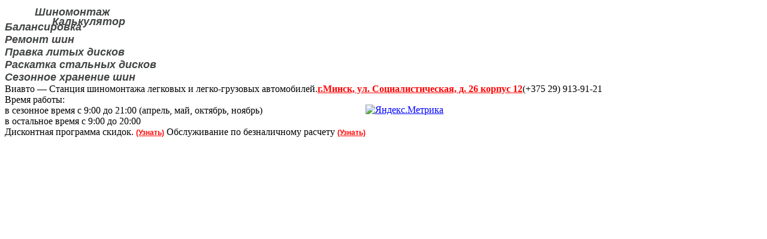

--- FILE ---
content_type: text/html; charset=utf-8
request_url: http://viauto.by/
body_size: 3680
content:
<?xml version="1.0" encoding="utf-8"?>
<!DOCTYPE html PUBLIC "-//W3C//DTD XHTML 1.0 Strict//EN" "http://www.w3.org/TR/xhtml1/DTD/xhtml1-strict.dtd">
<html xmlns="http://www.w3.org/1999/xhtml" xml:lang="en-gb" lang="en-gb" dir="ltr" >
	<head>
<style type="text/css">
a
{
   color: #0000FF;
   text-decoration: underline;
}
a:visited
{
   color: #800080;
}
a:active
{
   color: #FF0000;
}
a:hover
{
   color: #0000FF;
   text-decoration: underline;
}
a.style1:link
{
   color: #424645;
   font-weight: bold;
   font-style: italic;
   text-decoration: none;
}
a.style1:visited
{
   color: #424645;
   font-weight: bold;
   font-style: italic;
   text-decoration: none;
}
a.style1:active
{
   color: #424645;
   font-weight: bold;
   font-style: italic;
   text-decoration: none;
}
a.style1:hover
{
   color: #424645;
   background: #FF2321;
   font-weight: bold;
   font-style: italic;
   text-decoration: underline;
}
a.style2:link
{
   color: #FF0000;
   font-weight: bold;
}
a.style2:visited
{
   color: #FF0000;
   font-weight: bold;
   text-decoration: underline;
}
a.style2:active
{
   color: #FF0000;
   font-weight: bold;
   text-decoration: underline;
}
a.style2:hover
{
   color: #FF0000;
   font-weight: bold;
   text-decoration: none;
}
.a7 a, .a1 a:link, .a7 a:active, .a7 a:visited,.a2 a, .a2 a:link, .a2 a:active, .a2 a:visited, .a3 a, .a3 a:link, .a3 a:active, .a3 a:visited, .a4 a, .a4 a:link, .a4 a:active, .a4 a:visited, .a5 a, .a5 a:link, .a5 a:active, .a5 a:visited, .a6 a, .a6 a:link, .a6 a:active, .a6 a:visited{
   font-family:Arial, Helvetica, sans-serif;font-weight:bold;font-style:italic;font-size:18px;color:#424645;text-decoration:none;
}
.a7 a:hover, .a2 a:hover, .a3 a:hover, .a4 a:hover, .a5 a:hover, .a6 a:hover{
   font-family:Arial, Helvetica, sans-serif;font-weight:bold;font-style:italic;font-size:18px;color:#fff;text-decoration:none;	
}
.a7{
   margin-left:29px;
   margin-bottom:3px;
   margin-top:0px;
}
.a7 a, .a1 a:link, .a1 a:active, .a1 a:visited{
   display:block;
   width:196px;
   height:25px;
   padding-left:50px;
   padding-top:2px;
}
.a7 a:hover{
   display:block;
   background-image:url(templates/atomic/images/a1.png);
   width:196px;
   height:25px;
   padding-left:50px;
   padding-top:2px;
}
.a8 a, .a1 a:link, .a8 a:active, .a8{
   font-family:Arial, Helvetica, sans-serif;font-weight:bold;font-style:italic;font-size:18px;color:#424645;text-decoration:none;
}
.a8 a:hover{
   font-family:Arial, Helvetica, sans-serif;font-weight:bold;font-style:italic;font-size:18px;color:#fff;text-decoration:none;	
}
.a8{
   margin-left:29px;
   margin-bottom:3px;
   margin-top:0px;
}
.a8 a, .a1 a:link, .a1 a:active, .a1 a:visited{
   display:block;
   width:196px;
   height:25px;
   padding-left:50px;
   padding-top:2px;
}
.a8 a:hover{
   display:block;
   background-image:url(templates/atomic/images/a1.png);
   width:196px;
   height:25px;
   padding-left:50px;
   padding-top:2px;
}
</style>
		<!-- The following JDOC Head tag loads all the header and meta information from your site config and content. -->
		<base href="http://viauto.by/" />
	<meta http-equiv="content-type" content="text/html; charset=utf-8" />
	<meta name="keywords" content="Шиномонтаж,

Ремонт шин,

Правка литых дисков,

Раскатка стальных дисков,

Сезонное хранение шин,

Балансировка." />
	<meta name="description" content="Виавто-Сервис — станция шиномонтажа легковых и легко-грузовых автомобилей. Дисконтная программа скидок. Обслуживание по безналичному расчету. Тел. (+375 29) 913-91-21" />
	<meta name="generator" content="Joomla! - Open Source Content Management - Version 3.9.1" />
	<title>Шиномонтаж. Балансировка. Ремонт шин. Правка, раскатка дисков. \| Минск, Беларусь.</title>
	<link href="/templates/atomic/favicon.ico" rel="shortcut icon" type="image/vnd.microsoft.icon" />
	<link href="/components/com_jcomments/tpl/default/style.css?v=3002" rel="stylesheet" type="text/css" />
	<script type="application/json" class="joomla-script-options new">{"csrf.token":"ade3b04a2860031b95c1dabe0244a8cd","system.paths":{"root":"","base":""}}</script>
	<script src="/media/jui/js/jquery.min.js?19c01aa0e5d1cf45970bce37491a774c" type="text/javascript"></script>
	<script src="/media/jui/js/jquery-noconflict.js?19c01aa0e5d1cf45970bce37491a774c" type="text/javascript"></script>
	<script src="/media/jui/js/jquery-migrate.min.js?19c01aa0e5d1cf45970bce37491a774c" type="text/javascript"></script>
	<script src="/media/system/js/caption.js?19c01aa0e5d1cf45970bce37491a774c" type="text/javascript"></script>
	<script src="/media/jui/js/bootstrap.min.js?19c01aa0e5d1cf45970bce37491a774c" type="text/javascript"></script>
	<script src="/media/system/js/mootools-core.js?19c01aa0e5d1cf45970bce37491a774c" type="text/javascript"></script>
	<script src="/media/system/js/core.js?19c01aa0e5d1cf45970bce37491a774c" type="text/javascript"></script>
	<script src="/media/system/js/mootools-more.js?19c01aa0e5d1cf45970bce37491a774c" type="text/javascript"></script>
	<script type="text/javascript">
jQuery(window).on('load',  function() {
				new JCaption('img.caption');
			});
	</script>


		<!-- The following five lines load the Blueprint CSS Framework (http://blueprintcss.org). If you don't want to use this framework, delete these lines. -->
		<link rel="stylesheet" href="/templates/atomic/css/blueprint/screen.css" type="text/css" media="screen, projection" />
		<link rel="stylesheet" href="/templates/atomic/css/blueprint/print.css" type="text/css" media="print" />
		<!--[if lt IE 8]><link rel="stylesheet" href="/blueprint/ie.css" type="text/css" media="screen, projection"><![endif]-->
		<link rel="stylesheet" href="/templates/atomic/css/blueprint/plugins/fancy-type/screen.css" type="text/css" media="screen, projection" />
		<link rel="stylesheet" href="/templates/atomic/css/blueprint/plugins/joomla-nav/screen.css" type="text/css" media="screen" />

		<!-- The following line loads the template CSS file located in the template folder. -->
		<link rel="stylesheet" href="/templates/atomic/css/template.css" type="text/css" />

		<!-- The following four lines load the Blueprint CSS Framework and the template CSS file for right-to-left languages. If you don't want to use these, delete these lines. -->
		
		<!-- The following line loads the template JavaScript file located in the template folder. It's blank by default. -->
		<script type="text/javascript" src="/templates/atomic/js/template.js"></script>
	</head>
<body>
<div style="position: absolute; padding-top: 16px; padding-right: 116px;"><div class="a8"><a href="/calculator.html" title="Шиномонтаж">Калькулятор</a></div></div>
<div class="main">
	<div class="main_left">
    	<div class="header_l"></div>
        <div class="main_l">
        	<div class="a1"><a href="/shinomontazh.html" title="Шиномонтаж">Шиномонтаж</a></div>
            <div class="a2"><a href="/balansirovka-koles.html" title="Балансировка">Балансировка</a></div>
            <div class="a3"><a href="/remont-shiny.html" title="Ремонт шин">Ремонт шин</a></div>
            <div class="a4"><a href="/pravka-lityh-diskov.html" title="Правка литых дисков">Правка литых дисков</a></div>
            <div class="a5"><a href="/raskatka-stalnyh-diskov.html" title="Раскатка стальных дисков">Раскатка стальных дисков</a></div>
            <div class="a6"><a href="/hranenie-shin.html" title="Сезонное хранение шин">Сезонное хранение шин</a></div>
        </div>
        <div class="bottom_title">
        	<div style="float:left">Виавто — Cтанция шиномонтажа легковых и легко-грузовых автомобилей.</div>
        	<div style="float:left"><a href="https://yandex.by/maps/-/CHbRRHZy" class="style2">г.Минск, ул. Социалистическая, д. 26 корпус 12</a></div>
            <div style="float:left">Время работы: 
              <br>в сезонное время  с 9:00 до 21:00 (апрель, май, октябрь, ноябрь)
              <br>в остальное время с 9:00 до 20:00
              <br>Дисконтная программа скидок. <span style="color:#000000;font-family:Arial;font-size:12px;"><a href="/skidki.html" class="style2">(Узнать)</a></span> Обслуживание по безналичному расчету <span style="color:#000000;font-family:Arial;font-size:12px;"><a href="/beznal.html" class="style2">(Узнать)</a></span></br></div>
        </div>
    </div>
    <div class="main_right">
    	<div class="header_r">(+375 29) 913-91-21</div><div class="main_r"></div>
        <div style="width:640px; height:17px;"><div class="yz_l"></div><div class="yz_m"><a href="/skidki.html" title="Акции и скидки"></a></div><div class="yz_r"></div></div><div class="yz_b"></div><div class="bottom_y"></div>
    </div>
</div><!-- Yandex.Metrika -->
<script src="//mc.yandex.ru/metrika/watch.js" type="text/javascript"></script>
<div style="display:none;"><script type="text/javascript">
try { var yaCounter1356897 = new Ya.Metrika(1356897); } catch(e){}
</script></div>
<noscript><div style="position:absolute"><img src="//mc.yandex.ru/watch/1356897" alt="" /></div></noscript>
<!-- /Yandex.Metrika -->
<script type="text/javascript">

  var _gaq = _gaq || [];
  _gaq.push(['_setAccount', 'UA-43818516-1']);
  _gaq.push(['_trackPageview']);

  (function() {
    var ga = document.createElement('script'); ga.type = 'text/javascript'; ga.async = true;
    ga.src = ('https:' == document.location.protocol ? 'https://ssl' : 'http://www') + '.google-analytics.com/ga.js';
    var s = document.getElementsByTagName('script')[0]; s.parentNode.insertBefore(ga, s);
  })();

</script>
<!-- Yandex.Metrika informer -->
<a href="http://metrika.yandex.ru/stat/?id=22234447&amp;from=informer"
target="_blank" rel="nofollow"><img src="//bs.yandex.ru/informer/22234447/3_1_FFFFFFFF_EFEFEFFF_0_pageviews"
style="width:88px; height:31px; border:0;" alt="Яндекс.Метрика" title="Яндекс.Метрика: данные за сегодня (просмотры, визиты и уникальные посетители)" onclick="try{Ya.Metrika.informer({i:this,id:22234447,lang:'ru'});return false}catch(e){}"/></a>
<!-- /Yandex.Metrika informer -->

<!-- Yandex.Metrika counter -->
<script type="text/javascript">
(function (d, w, c) {
    (w[c] = w[c] || []).push(function() {
        try {
            w.yaCounter22234447 = new Ya.Metrika({id:22234447,
                    clickmap:true,
                    trackLinks:true,
                    accurateTrackBounce:true});
        } catch(e) { }
    });

    var n = d.getElementsByTagName("script")[0],
        s = d.createElement("script"),
        f = function () { n.parentNode.insertBefore(s, n); };
    s.type = "text/javascript";
    s.async = true;
    s.src = (d.location.protocol == "https:" ? "https:" : "http:") + "//mc.yandex.ru/metrika/watch.js";

    if (w.opera == "[object Opera]") {
        d.addEventListener("DOMContentLoaded", f, false);
    } else { f(); }
})(document, window, "yandex_metrika_callbacks");
</script>
<noscript><div><img src="//mc.yandex.ru/watch/22234447" style="position:absolute; left:-9999px;" alt="" /></div></noscript>
<!-- /Yandex.Metrika counter -->
</body>
</html>
